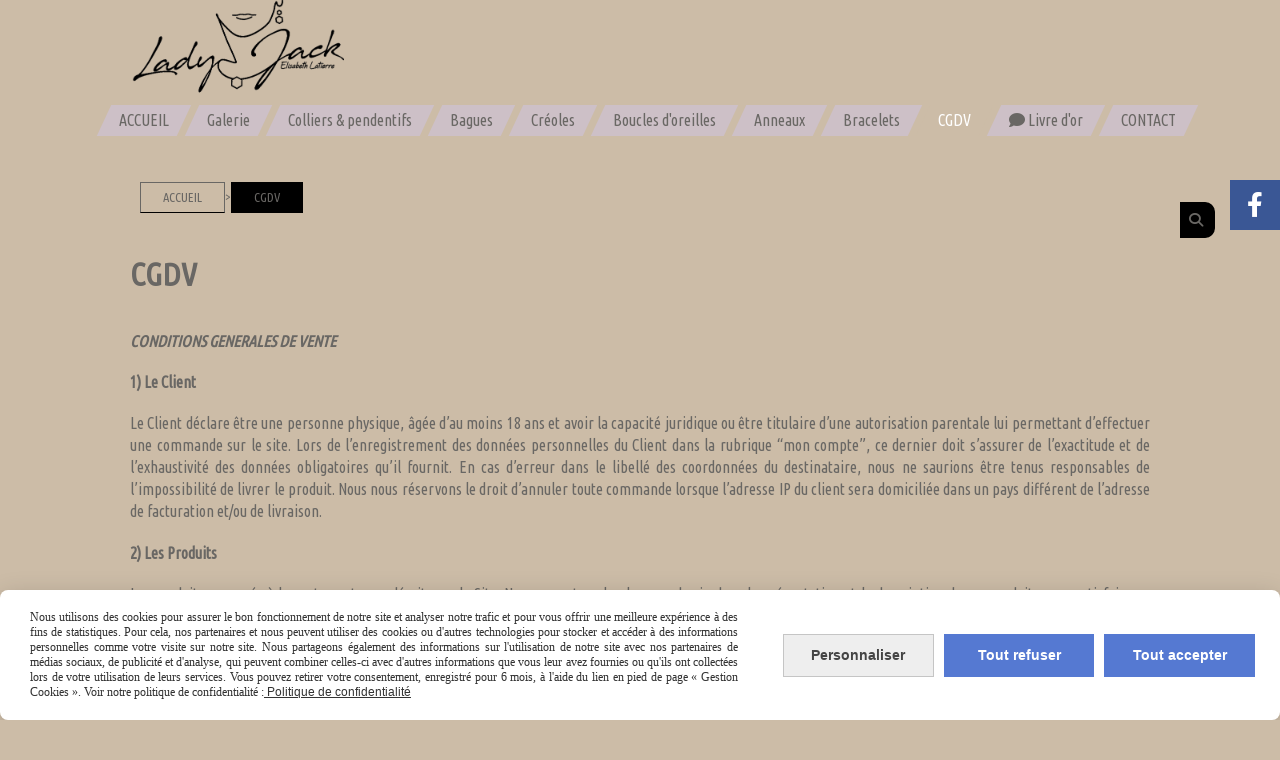

--- FILE ---
content_type: text/html; charset=UTF-8
request_url: https://www.ladyjack.fr/cgdv-p298268.html
body_size: 11388
content:
    <!DOCTYPE html>
    <!--[if IE 7]>
    <html lang="fr" class="ie-inf-9 ie7"> <![endif]-->

    <!--[if IE 8]>
    <html lang="fr" class="ie-inf-9 ie8"> <![endif]-->
    <!--[if lte IE 9]>
    <html lang="fr" class="ie"> <![endif]-->
    <!--[if gt IE 8]><!-->
    <html lang="fr"><!--<![endif]-->
    <head prefix="og: http://ogp.me/ns# fb: http://ogp.me/ns/fb# product: http://ogp.me/ns/product# article: http://ogp.me/ns/article# place: http://ogp.me/ns/place#">
        <!--[if !IE]><!-->
        <script>
            if (/*@cc_on!@*/false) {
                document.documentElement.className += 'ie10';
            }
        </script><!--<![endif]-->
            <title>CGDV - Ladyjack</title>
    <meta name="description" content="">
    <meta name="keywords" content="">
<meta http-equiv="Content-Type" content="text/html; charset=UTF-8">
<link rel="canonical" href="https://www.ladyjack.fr/cgdv-p298268.html"/>
<meta name="google-site-verification" content="">
<meta property="og:url" content="https://www.ladyjack.fr/cgdv-p298268.html"/>
<meta property="og:type" content="website"/>
<meta property="og:title" content="CGDV - Ladyjack"/>
<meta property="og:description" content=""/>

    <meta property="og:image" content="https://www.ladyjack.fr/img_s2/127008/logo/logo-lady-png1.png"/>
    <link rel="icon" type="image/x-icon" href="/favicon.ico">
    
    <!-- Stylesheet -->
    <link rel="stylesheet" type="text/css" media="screen" href="/css5227/style_all_designs.css"/>
    <link rel="stylesheet" href="/css5227/panier.css" type="text/css"/>
    <script>
         document.documentElement.className += ' cmonsite-boutique'; 
    </script>
    <link rel="stylesheet" type="text/css" media="screen" href="/css5227/tinyTips.css"/>
    <link type="text/css" href="/css5227/header_jnformation.css" rel="stylesheet"/>
    <link href="/css5227/jquery.bxslider.css" rel="stylesheet" type="text/css">
    <link href="/css5227/waitMe.css" rel="stylesheet" type="text/css">
    <link href="/css5227/bootstrap-datetimepicker-standalone.css" rel="stylesheet" type="text/css">
    <link href="/css5227/bootstrap-datetimepicker.css" rel="stylesheet" type="text/css">

    <!-- CSS du thème  -->
    <link href="/css5227/styled732series.css" rel="stylesheet"
          type="text/css"/>
    <link href="/css5227/styled740.css"
          rel="stylesheet" type="text/css"/>



    <!-- jQuery -->
    <script src="/js5227/dist/design/jquery-3.min.js"></script>


    <script src="/js5227/dist/jquery.tinyTips.min.js"></script>
        <script src="/js5227/dist/jquery.validationEngine-fr.min.js"></script>
    
    <script src="/js5227/dist/jquery.validationEngine.min.js"></script>
    <script src="/js5227/dist/moment/moment.min.js"></script>
        <script src="/js5227/dist/moment/fr.min.js"></script>
    
    <script src="/js5227/dist/bootstrap-datetimepicker.min.js"></script>

    <script>
        $(document).ready(function () {
            $("#contact, #form1, #form").validationEngine();
            $('a.tTip').css('display', 'block');
            $('a.tTip').tinyTips('light', 'title');
        });
                document.documentElement.className += ' cmonsite-template';
        
        var CookieScripts = typeof CookieScripts === "undefined" ? {user: {}, job: []} : CookieScripts;
    </script>


            <script type="text/javascript">
                var _paq = window._paq = window._paq || [];
                _paq.push(['setCustomDimension', 1, 'www.ladyjack.fr']);

                /* tracker methods like "setCustomDimension" should be called before "trackPageView" */
                _paq.push(['trackPageView']);
                _paq.push(['enableLinkTracking']);
                (function () {
                    var u = "//www.cmadata.fr/analytics/";
                    _paq.push(['setTrackerUrl', u + 'matomo.php']);
                    _paq.push(['setSiteId', '2']);
                    var d = document, g = d.createElement('script'), s = d.getElementsByTagName('script')[0];
                    g.type = 'text/javascript';
                    g.async = true;
                    g.src = u + 'matomo.js';
                    s.parentNode.insertBefore(g, s);
                })();
            </script>
            


    <!-- Google Font -->
    <link rel="preconnect" href="https://fonts.googleapis.com">
    <link rel="preconnect" href="https://fonts.gstatic.com" crossorigin>
    <link href="https://fonts.googleapis.com/css2?family=Ubuntu+Condensed:wght@400&display=swap" rel="stylesheet">

    <!-- BxSlider -->
    <script type='text/javascript'
            src='/js5227/dist/jquery.bxSlider.min.js'></script>

    <!-- Height Align -->
    <script src="/js5227/dist/design/jquery.heightalign.min.js"></script>


    <script type="text/javascript" src="/js5227/dist/fancybox/jquery.fancybox.min.js"></script>
    <script type="text/javascript" src="/js5227/dist/fancybox/jquery.easing-1.3.min.js"></script>
    <script type="text/javascript" src="/js5227/dist/fancybox/jquery.mousewheel-3.0.6.min.js"></script>
    <script>
        var BASEURL = "https://www.cmonsite.fr/",
            book = "127008",
            id_serie = 732,
            id_design = 740;
    </script>
    <script type="text/javascript" src="/js5227/dist/design/minisite_cross.min.js"></script>

    <link rel="stylesheet" href="/css5227/fancybox/jquery.fancybox.css" type="text/css" media="screen"/>

    <!-- Optionally add helpers - button, thumbnail and/or media -->
    <link rel="stylesheet" href="/css5227/fancybox/helpers/jquery.fancybox-buttons.css" type="text/css" media="screen"/>
    <script type="text/javascript" src="/js5227/dist/fancybox/helpers/jquery.fancybox-buttons.min.js"></script>
    <script type="text/javascript" src="/js5227/dist/fancybox/helpers/jquery.fancybox-media.min.js"></script>

    <link rel="stylesheet" href="/css5227/fancybox/helpers/jquery.fancybox-thumbs.css" type="text/css" media="screen"/>

    <script type="text/javascript" src="/js5227/dist/fancybox/helpers/jquery.fancybox-thumbs.min.js"></script>


    <script type="text/javascript">
            var flagnewsletter = 1,
                newsletter_actif = 0,
                show_popin_newsletter = false;    </script>
        <script type="text/javascript">
            var searchContent;
            var dataDesign;

            
dataDesign = {
top: 20,
blocPositionTop: "#wrapper",
blocPositionLeft: "#wrapper",
blocContenu: "#wrapper"
};

            $(document).ready(function () {
                var form = '<form action="/search.php" class="content-cmonsite form-search" method="get">' +
                    '<div class="input-group">' +
                    '<input type="text" name="search" class="form-control" placeholder="' + _lang.get('Rechercher') + '">' +
                    '<span class="input-group-btn">' +
                    '<button title="' + _lang.get('Rechercher') + '" class="btn-search button" type="button"><i class="fa fa-search"></i></button>' +
                    '</span>' +
                    '</div>' +
                    '</form>'
                ;
                /* Placer le button search */

                searchContent = {
                    data: {
                        top: 40,
                        left: 0,
                        blocPositionTop: '#content',
                        blocPositionLeft: '#wrapper',
                        blocContenu: '#wrapper',
                        button: null,
                        idButton: 'block-flottant-search',
                        classButton: 'block-flottant-search',
                        contentButton: form,
                        DOMBody: 'body',
                        createButton: true,
                        mapElement: '.blocAdresse'
                    },
                    options: {
                        'flottant': true,
                        'insertTo': null,
                    },
                    init: function (dataDesign) {

                        // on récupére les options d'origine
                        for (var prop in searchContent.data) {
                            searchContent.options[prop] = searchContent.data[prop];
                        }
                        // on récupére les options personnalisées
                        for (prop in dataDesign) {
                            searchContent.options[prop] = dataDesign[prop];
                        }

                        function waitForEl() {

                            var $id = $(searchContent.options.DOMBody);
                            if (typeof $id.offset() !== 'undefined') {

                                if ($(searchContent.options.blocPositionTop).length) {
                                    searchContent.options.blocPositionTop = $(searchContent.options.blocPositionTop);
                                } else {
                                    searchContent.options.blocPositionTop = $('.content');
                                }

                                searchContent.options.blocPositionLeft = $(searchContent.options.blocPositionLeft);
                                searchContent.options.blocContenu = $(searchContent.options.blocContenu);
                                searchContent.options.DOMBody = $(searchContent.options.DOMBody);
                                searchContent.data.mapElement = $(searchContent.data.mapElement);
                                searchContent.data.DOMBody = $(searchContent.data.DOMBody);

                                if (searchContent.options.button != null) {
                                    searchContent.options.button = $(searchContent.options.button);
                                }

                                if (searchContent.options.createButton) {

                                    searchContent.generateButton();
                                    if (searchContent.options.flottant) {
                                        searchContent.positionButton();
                                    }


                                    searchContent.insertButton();
                                }

                                searchContent.event();
                            } else {
                                setTimeout(function () {
                                    waitForEl();
                                }, 50);
                            }
                        }

                        waitForEl();
                    },
                    event: function () {
                        $(window).resize(function (event) {
                            if (searchContent.options.flottant) {
                                searchContent.positionButton();
                            }
                        });
                        $(window).trigger('resize');
                        searchContent.data.DOMBody.on('click', '.btn-search', function () {
                            if (searchContent.options.button.hasClass('actif')) {
                                if ($('.form-search input[name="search"]').val() != '') {
                                    /* Submit le formulaire */
                                    $('.form-search').submit();
                                }
                            } else {
                                searchContent.options.button.addClass('actif');
                            }
                            return true;
                        });

                        searchContent.data.DOMBody.on('click', 'input[name="search"]', function () {
                            return true;
                        });

                        searchContent.data.DOMBody.on('click', function (e) {
                            if (!$(e.target).closest('#' + searchContent.data.idButton).length) {
                                searchContent.options.button.removeClass('actif');
                            }
                        });

                    },
                    generateButton: function () {
                        var button = $('<div />')
                            .attr({
                                'id': searchContent.options.idButton,
                                'class': searchContent.options.classButton,
                            }).html(searchContent.options.contentButton);

                        searchContent.options.button = button;
                    },
                    insertButton: function () {
                        if (searchContent.options.insertTo === null) {
                            searchContent.options.DOMBody.append(searchContent.options.button);
                        } else {
                            $(searchContent.options.insertTo).append(searchContent.options.button);
                        }

                    },

                    getOffsetLeft: function () {
                        return searchContent.options.blocPositionLeft.offset().left + searchContent.options.blocPositionLeft.outerWidth() + searchContent.options.left;
                    },
                    getOffsetTop: function () {
                        if (searchContent.data.mapElement.length) {
                            var mapBoundingRect = searchContent.data.mapElement[0].getBoundingClientRect();
                            var buttonBoundingRect = searchContent.options.button[0].getBoundingClientRect();
                            if (
                                // mapBoundingRect.left == 0 ||
                                (buttonBoundingRect.left > mapBoundingRect.left &&
                                    buttonBoundingRect.left < (mapBoundingRect.left + mapBoundingRect.width) &&
                                    buttonBoundingRect.top > mapBoundingRect.top &&
                                    buttonBoundingRect.top < (mapBoundingRect.top + mapBoundingRect.height))
                            ) {

                                return searchContent.data.mapElement.offset().top + searchContent.data.mapElement.height() + searchContent.options.top;
                            }
                        }

                        return searchContent.options.blocPositionTop.offset().top + searchContent.options.top;
                    },
                    positionButton: function () {

                        searchContent.options.button.css({
                            'left': searchContent.getOffsetLeft(),
                            'position': 'absolute',
                            'top': searchContent.getOffsetTop(),
                            'width': '36px',
                            'z-index': '5'
                        });
                    }
                };

                searchContent.init(dataDesign);

            });

        </script>
        <link rel="stylesheet" href="/css5227/127008-740-732-340/style_perso.css" type="text/css" id="style-editor-perso" class="style-editor-perso-design" />
<link rel="stylesheet" href="/css5227/127008-page-298268-20/style_perso_by_page.css" type="text/css" class="style-editor-perso-content" id="style-editor-perso-page"/><link rel="stylesheet" href="/css5227/127008-footer-0-20/style_perso_by_page.css" type="text/css" class="style-editor-perso-content" id="style-editor-perso-footer"/>

<!-- Variable Javascript utiles -->
<script>
    var timer = 6000 ;
</script>


        <meta name="viewport" content="width=device-width, initial-scale=1">
    </head>
    <body
    oncontextmenu='return false'    class="theme cmonsite-panier-1 cmonsite-fluxpanier-1 search-button body-732series body-740styled page-page page-page-298268">
                <link rel="stylesheet" href="/css/sidebar-menu.css?5227" type="text/css" media="screen"/>
        <style>
#minisite-sidebar ul li a.social-sidebar-p-1,
#minisite-sidebar ul li a.social-sidebar-p-1 span,
#minisite-sidebar ul li a.social-sidebar-p-1 span:before
{background:#3a5795;color:#ffffff;}</style><aside id="minisite-sidebar" class="pos-right square large label-curve "><ul><li>
<a class="social-sidebar-p-1" href="https://www.facebook.com/ladyjackbijoux/?modal=admin_todo_tour"  target="_blank" rel="nofollow">
<i class="fa fa-facebook"></i> <span>Facebook</span>
</a>
</li>
</ul></aside>
<div id="main-conteneur"  itemprop="mainEntityOfPage" itemscope itemtype="https://schema.org/WebPage">
        <!-- Banniere Header -->
    <header role="banner" class="banniere header_p">
        <div class="header-conteneur">
            <div class="close-menu"></div>
                    <div id="blocContent">
            <div id="headercontent" class="header_live_edit slogan_live_edit ">
                                    <a class="logo" href="/" id="logo" rel="home">
                        <img class="img-logo" src="/img_s2/127008/logo/logo-lady-png1.png" alt="ladyjack.fr"/>
                    </a>
                
                <div class="container-slogan">
                    <div class="slogan_p slogan"><p><br data-mce-bogus="1"></p></div>
                </div>

                            </div>
        </div>
                <div class="menu navigation_p menu-principal">
            <nav id="nav-principal" class="menu-principal"><!--
            -->
            <ul class="">
                                    <li
                            class="p-accueil navigation_button_p   ">
                        <a  href="/"
                                                                                     class="navigation_link_p">
                            <span>
                                                                ACCUEIL                            </span>
                        </a>
                                            </li>
                                        <li
                            class="a-60689 navigation_button_p   ">
                        <a  href="/galerie-a60689.html"
                                                                                     class="navigation_link_p">
                            <span>
                                                                Galerie                            </span>
                        </a>
                                            </li>
                                        <li
                            class="b-76378 navigation_button_p   ">
                        <a  href="/colliers-pendentifs-b76378.html"
                                                                                     class="navigation_link_p">
                            <span>
                                                                Colliers & pendentifs                            </span>
                        </a>
                                            </li>
                                        <li
                            class="b-74236 navigation_button_p   ">
                        <a  href="/bagues-argent-massif-artisanale-modeles-uniques-b74236.html"
                                                                                     class="navigation_link_p">
                            <span>
                                                                Bagues                            </span>
                        </a>
                                            </li>
                                        <li
                            class="b-76019 navigation_button_p   ">
                        <a  href="/creoles-b76019.html"
                                                                                     class="navigation_link_p">
                            <span>
                                                                Créoles                            </span>
                        </a>
                                            </li>
                                        <li
                            class="b-74235 navigation_button_p   ">
                        <a  href="/boucles-d-oreilles-b74235.html"
                                                                                     class="navigation_link_p">
                            <span>
                                                                Boucles d'oreilles                            </span>
                        </a>
                                            </li>
                                        <li
                            class="b-76018 navigation_button_p   ">
                        <a  href="/anneaux-b76018.html"
                                                                                     class="navigation_link_p">
                            <span>
                                                                Anneaux                            </span>
                        </a>
                                            </li>
                                        <li
                            class="b-74233 navigation_button_p   ">
                        <a  href="/bracelets-b74233.html"
                                                                                     class="navigation_link_p">
                            <span>
                                                                Bracelets                            </span>
                        </a>
                                            </li>
                                        <li
                            class="actif p-298268 navigation_button_p   ">
                        <a  href="/cgdv-p298268.html"
                                                                                     class="actif navigation_link_p">
                            <span>
                                                                CGDV                            </span>
                        </a>
                                            </li>
                                        <li
                            class="has_picto p-livreor navigation_button_p   ">
                        <a  href="/livre.html"
                                                                                     class="navigation_link_p">
                            <span>
                                <i class="fa fa-comment"></i>                                Livre d'or                            </span>
                        </a>
                                            </li>
                                        <li
                            class="p-contact navigation_button_p   ">
                        <a  href="/contact.html"
                                                                                     class="navigation_link_p">
                            <span>
                                                                CONTACT                            </span>
                        </a>
                                            </li>
                                </ul><!--
            --><!--
            --></nav>
        </div>
                </div>
    </header>

    <div class="wrapper-content">
                        <div id="wrapper" class="wrapper content_p">

            
                        <div class="content_p side-content">

                <section class="links_p content content_p col-md-12">
                                    <!-- CONTENU PAGE -->

                    <div class="links_p"><div class="titre_page" id="bloc-fil-title">        <script type="application/ld+json">{"@context":"https://schema.org","@type":"BreadcrumbList","itemListElement":[{"@type":"ListItem","name":"ACCUEIL","item":{"@type":"Thing","url":"/","name":"ACCUEIL","@id":"accueil"},"position":1},{"@type":"ListItem","name":"CGDV","item":{"@type":"Thing","url":"/cgdv-p298268.html","name":"CGDV","@id":"cgdv-cgdv-p298268-html"},"position":2}]}</script>        <nav class="nav-static-breadcrumb arianne secondaire links_p">
            <ul class="clearfix">
                                <li class="no-picto">
                    <a href="/" class="sous_navigation_link_p">
                        <span>
                            <i class=""></i>
                            <span class="text"
                                  itemprop="name" >
                                ACCUEIL                            </span>
                        </span>
                    </a>
                </li>
                                        <li class="no-picto actif">
                            <a class="sous_navigation_link_p actif"
                               href="/cgdv-p298268.html">
                                <span>
                                    <i class=""></i>
                                    <span class="text">
                                        CGDV                                    </span>
                                </span>
                            </a>
                        </li>
                        
                            </ul>
        </nav>
        <div class="clearfix"></div><h1 class="title_section border_p border_titre_p">CGDV</h1></div><div class="page"><div class="contenu-editable contenu-editable-page-298268"><div class="row"><div class="s12 col widget-col"><div class="widget widget-texte"><div class="widget-texte-content"></div></div></div></div><div class="row"><div class="s12 col widget-col"><div class="widget widget-texte"><div class="widget-texte-content"></div></div></div></div><div class="row"><div class="s12 col widget-col"><div class="widget widget-texte"><div class="widget-texte-content    "><p class="p1" style="text-align: justify;"><em><strong>CONDITIONS GENERALES DE VENTE</strong></em></p><p class="p1" style="text-align: justify;"><strong>1) Le Client</strong></p><p class="p1" style="text-align: justify;">Le Client d&#xE9;clare &#xEA;tre une personne physique, &#xE2;g&#xE9;e d&#x2019;au moins 18 ans et avoir la capacit&#xE9; juridique ou &#xEA;tre titulaire d&#x2019;une autorisation parentale lui permettant d&#x2019;effectuer une commande sur le site. Lors de l&#x2019;enregistrement des donn&#xE9;es personnelles du Client dans la rubrique &#x201C;mon compte&#x201D;, ce dernier doit s&#x2019;assurer de l&#x2019;exactitude et de l&#x2019;exhaustivit&#xE9; des donn&#xE9;es obligatoires qu&#x2019;il fournit. En cas d&#x2019;erreur dans le libell&#xE9; des coordonn&#xE9;es du destinataire, nous ne saurions &#xEA;tre tenus responsables de l&#x2019;impossibilit&#xE9; de livrer le produit. Nous nous r&#xE9;servons le droit d&#x2019;annuler toute commande lorsque l&#x2019;adresse IP du client sera domicili&#xE9;e dans un pays diff&#xE9;rent de l&#x2019;adresse de facturation et/ou de livraison.</p><p class="p1" style="text-align: justify;"><strong>2) Les Produits</strong></p><p class="p1" style="text-align: justify;">Les produits propos&#xE9;s &#xE0; la vente sont ceux d&#xE9;crits sur le Site. Nous apportons le plus grand soin dans la pr&#xE9;sentation et la description de ces produits pour satisfaire au mieux l&#x2019;information du Client. Il est toutefois possible que des erreurs non substantielles puissent figurer sur le Site, ce que le client reconna&#xEE;t et accepte. En tout &#xE9;tat de cause, en cas de non-conformit&#xE9; du produit livr&#xE9; par rapport &#xE0; son descriptif sur le Site, le Client pourra soit, exercer son droit de r&#xE9;tractation, soit mettre en oeuvre la garantie de conformit&#xE9; du site qui proc&#xE9;dera, le cas &#xE9;ch&#xE9;ant, soit &#xE0; l&#x2019;&#xE9;change soit au remboursement du prix (en tout ou partie) &#xE9;ventuellement factur&#xE9;.</p><p class="p1" style="text-align: justify;"><strong>3) La Commande</strong></p><p class="p1" style="text-align: justify;">La prise de commande sur le Site est soumise au respect de la proc&#xE9;dure mise en place par le site concr&#xE9;tis&#xE9;e par une succession de diff&#xE9;rentes &#xE9;tapes que le client doit imp&#xE9;rativement suivre pour valider sa commande. Le client aura la possibilit&#xE9;, avant de valider d&#xE9;nitivement sa commande, de v&#xE9;rifier le d&#xE9;tail de celle-ci et son prix total, et de corriger d&#x2019;&#xE9;ventuelles erreurs, avant de confirmer celle-ci pour exprimer son acceptation. Toute commande confirm&#xE9;e par le Client vaut contrat de vente et acceptation de l&#x2019;ensemble des stipulations des pr&#xE9;sentes.</p><p class="p1" style="text-align: justify;">Nous refuserons toute commande d&#x2019;un client avec lequel il existerait un litige ou un incident relatif au paiement d&#x2019;une commande ant&#xE9;rieure ou qui contreviendrait aux dispositions des pr&#xE9;sentes.</p><p class="p1" style="text-align: justify;">Dans cette hypoth&#xE8;se, nous informerons par courrier &#xE9;lectronique le Client. A d&#xE9;faut pour le client de proc&#xE9;der aupr&#xE8;s de nous &#xE0; la correction des &#xE9;l&#xE9;ments erron&#xE9;s ou contraires aux pr&#xE9;sentes conditions g&#xE9;n&#xE9;rales de vente, nous nous r&#xE9;servons le droit de ne pas traiter la commande.</p><p class="p1" style="text-align: justify;">Un email de confirmation r&#xE9;capitulant la commande (produits, prix, disponibilit&#xE9; des produits, quantit&#xE9;&#x2026;) sera adress&#xE9; au client. A cet effet, le client accepte formellement l&#x2019;usage du courrier &#xE9;lectronique pour la confirmation du contenu de sa commande.</p><p class="p1" style="text-align: justify;"><strong>4) Prix et Modalit&#xE9;s de paiement</strong></p><p class="p1" style="text-align: justify;">1. D&#xE9;termination du prix: Les prix des produits sont indiqu&#xE9;s en euros, toutes taxes comprises pour la France m&#xE9;tropolitaine et l'Union Europ&#xE9;enne, hors participation aux frais de port.</p><p class="p1" style="text-align: justify;">Le prix total de la commande (toutes taxes et frais de port compris) est indiqu&#xE9; dans le panier.</p><p class="p1" style="text-align: justify;">Pour les d&#xE9;partements d'Outre-mer, la Suisse et tous les autres pays hors de l'Union Europ&#xE9;enne, les prix de vente sont r&#xE9;put&#xE9;s hors-taxes et ne pourront donc &#xEA;tre assujettis &#xE0; une d&#xE9;duction de TVA. Le client reconnait qu'il est consid&#xE9;r&#xE9; comme l'importateur offciel et qu'il pourra, selon le pays ou d&#xE9;partement d'Outre-mer de livraison choisi au moment de la commande, avoir &#xE0; s'acquitter de droits de douanes et/ou d'importation en fonction de la l&#xE9;gislation en vigueur dans le-dit pays ou d&#xE9;partement d'Outre-mer.</p><p class="p1" style="text-align: justify;">2. Modalit&#xE9;s de paiement: Les produits sont payables comptant le jour de la commande effective. Le r&#xE8;glement des achats s&#x2019;effectue soit par :</p><p class="p1" style="text-align: justify;">- Carte bancaire Le Client acc&#xE8;de &#xE0; un espace d&#xE9;di&#xE9; mis &#xE0; disposition par un &#xE9;tablissement bancaire, lequel assure la s&#xE9;curit&#xE9; et l&#x2019;enregistrement de l&#x2019;ordre de paiement. A cet &#xE9;gard, le Client reconna&#xEE;t express&#xE9;ment que la communication de son num&#xE9;ro de carte bancaire au Site vaut autorisation de d&#xE9;bit de son compte &#xE0; concurrence des produits command&#xE9;s.</p><p class="p1" style="text-align: justify;">- Ch&#xE8;que bancaire En cas de paiement par ch&#xE8;que bancaire, celui-ci doit &#xEA;tre &#xE9;mis par une banque domicili&#xE9;e en France m&#xE9;tropolitaine.</p><p class="p1" style="text-align: justify;">3. Les donn&#xE9;es enregistr&#xE9;es et conserv&#xE9;es par le site: constituent la preuve de la commande et de l&#x2019;ensemble des transactions pass&#xE9;es.</p><p class="p1" style="text-align: justify;">Les donn&#xE9;es enregistr&#xE9;es par le syst&#xE8;me de paiement constituent la preuve des transactions financi&#xE8;res.</p><p class="p1" style="text-align: justify;"><strong>5) Livraison</strong></p><p class="p1" style="text-align: justify;">La livraison est effectu&#xE9;e &#xE0; l&#x2019;adresse de livraison indiqu&#xE9;e par le client, &#xE9;tant pr&#xE9;cis&#xE9; que celle-ci doit &#xEA;tre l&#x2019;adresse de r&#xE9;sidence du client ou de toute autre personne physique de son choix.</p><p class="p1" style="text-align: justify;">Afin que ces d&#xE9;lais soient respect&#xE9;s, le client doit s&#x2019;assurer d&#x2019;avoir communiqu&#xE9; des informations exactes et compl&#xE8;tes concernant l&#x2019;adresse de livraison (tels que, notamment : n&#xB0; de rue, de b&#xE2;timent, d&#x2019;escalier, etc.).</p><p class="p1" style="text-align: justify;">Les d&#xE9;lais indiqu&#xE9;s sont des d&#xE9;lais indicatifs, correspondant aux d&#xE9;lais moyens de traitement et de livraison. Nous ne pourrons &#xEA;tre tenus responsables des cons&#xE9;quences dues &#xE0; un retard d&#x2019;acheminement n&#x2019;&#xE9;tant pas de notre fait.</p><p class="p1" style="text-align: justify;">En cas de colis endommag&#xE9;s (d&#xE9;j&#xE0; ouvert, produits manquant&#x2026;), le Client s&#x2019;engage &#xE0; notifier au transporteur et au site, par tous moyens, toutes r&#xE9;serves dans les 3 jours suivant la r&#xE9;ception du produit.</p><p class="p1" style="text-align: justify;"><strong>6)&#x2013;Droit de r&#xE9;tractation</strong></p><p class="p1" style="text-align: justify;">Vous b&#xE9;n&#xE9;ficiez d&#x2019;un droit de r&#xE9;tractation dans un d&#xE9;lai de quatorze jours. Pour exercer le droit de r&#xE9;tractation, vous devez nous notifier votre d&#xE9;cision de r&#xE9;tractation au moyen d&#x2019;une d&#xE9;claration d&#xE9;nu&#xE9;e d&#x2019;ambigu&#xEF;t&#xE9; (par exemple, lettre envoy&#xE9;e par la poste, t&#xE9;l&#xE9;copie ou courrier &#xE9;lectronique) par voie postale &#xE0; l'adresse :</p><p class="p1" style="text-align: justify;">Elisabeth Latierre - 14, grande rue - 21250 Corgengoux - France ou par Email &#xE0; l'adresse <a href="/cdn-cgi/l/email-protection" class="__cf_email__" data-cfemail="24455041484d41564041484d57456453454a45404b4b0a4256">[email&#160;protected]</a></p><p class="p1" style="text-align: justify;">Pour que le d&#xE9;lai de r&#xE9;tractation soit respect&#xE9;, il suffit que vous transmettiez votre communication avant l&#x2019;expiration du d&#xE9;lai de r&#xE9;tractation. Vous devrez renvoyer ou rendre le bien, &#xE0; :</p><p class="p1" style="text-align: justify;">Elisabeth Latierre- 14, grande rue - 21250 Corgengoux - FRANCE, au plus tard quatorze jours apr&#xE8;s que vous nous aurez communiqu&#xE9; votre d&#xE9;cision de r&#xE9;tractation du pr&#xE9;sent contrat.</p><p class="p1" style="text-align: justify;">Ce d&#xE9;lai est r&#xE9;put&#xE9; respect&#xE9; si vous renvoyez le bien avant l&#x2019;expiration du d&#xE9;lai de quatorze jours. Vous devrez prendre en charge les frais directs de renvoi du bien. Suite &#xE0; r&#xE9;tractation de votre part, nous vous rembourserons tous les paiements re&#xE7;us de vous, y compris les frais de livraison (&#xE0; l&#x2019;exception des frais suppl&#xE9;mentaires d&#xE9;coulant du fait que vous avez choisi, le cas &#xE9;ch&#xE9;ant, un mode de livraison autre que le mode moins co&#xFB;teux de livraison standard propos&#xE9; par nous) au plus tard quatorze jours &#xE0; compter du jour o&#xF9; nous sommes inform&#xE9;s de votre d&#xE9;cision de r&#xE9;tractation du pr&#xE9;sent contrat. Nous proc&#xE9;derons au remboursement en utilisant le m&#xEA;me moyen de paiement que celui que vous aurez utilis&#xE9; pour la transaction initiale, sauf si vous convenez express&#xE9;ment d&#x2019;un moyen diff&#xE9;rent; en tout &#xE9;tat de cause, ce remboursement n&#x2019;occasionnera pas de frais pour vous.</p><p class="p1" style="text-align: justify;"><strong>Exception au droit de r&#xE9;tractation :</strong></p><p class="p1" style="text-align: justify;">Ce remboursement ne s'applique pas aux produits personnalis&#xE9;s ayant fait l'objet d'une entente pr&#xE9;alable avec le client et fabriqu&#xE9;s &#xE0; ses mesures ou d'apr&#xE8;s ses indications.</p><p class="p1" style="text-align: justify;"><strong><em>Si toutefois un bijou ne convenait pas, n'h&#xE9;sitez pas &#xE0; me cependant contacter afin de trouver un arrangement (&#xE9;change ou transformation)</em></strong></p><p class="p1" style="text-align: justify;"><strong>9)&#x2013; Informatique et Libert&#xE9;s</strong></p><p class="p1" style="text-align: justify;">Le Site recueille des informations vous concernant lors de la cr&#xE9;ation de votre Compte Client. Ces informations nous permettent d&#x2019;effectuer notamment les op&#xE9;rations relatives &#xE0; la gestion des clients, &#xE0; la prospection, &#xE0; l&#x2019;&#xE9;laboration de statistiques commerciales, &#xE0; la gestion des demandes de droit d&#x2019;acc&#xE8;s, de rectication et d&#x2019;opposition, la gestion des impay&#xE9;s et du contentieux, &#xE0; la gestion d&#x2019;op&#xE9;rations promotionnelles, &#xE0; la gestion des avis. Ces donn&#xE9;es peuvent &#xEA;tre utilis&#xE9;es pour l&#x2019;envoi d&#x2019;informations et ores promotionnelles de la part du Site, dont vous pouvez vous d&#xE9;sinscrire &#xE0; tout moment. Conform&#xE9;ment aux dispositions de la Loi Informatique et Libert&#xE9;s du 6 janvier 1978 (modi&#xE9;e par la loi du 6 ao&#xFB;t 2004 relative &#xE0; la protection des personnes physiques &#xE0; l'&#xE9;gard des traitements de donn&#xE9;es &#xE0; caract&#xE8;re personnel), le Client peut exercer son droit individuel d'acc&#xE8;s au fichier, son droit d'opposition, de rectification ou de suppression pour les donn&#xE9;es le concernant en adressant sa demande au Site (en indiquant adresse de courrier &#xE9;lectronique, nom, pr&#xE9;nom, adresse postale), par courrier &#xE9;lectronique &#xE0; l'adresse <a href="/cdn-cgi/l/email-protection" class="__cf_email__" data-cfemail="81e0f5e4ede8e4f3e5e4ede8f2e0c1f6e0efe0e5eeeeafe7f3">[email&#160;protected]</a> ou encore par courrier postal &#xE0; l'adresse suivante : Elisabeth Latierre - 14, grande rue - 21250 Corgengoux - France</p><p class="p1">&nbsp;</p></div></div></div></div></div></div></div>                    <div class="clear"></div>
                                    </section>
            </div><!-- end content -->
        </div>
    </div>

    <!-- footer -->
        <footer class="links_p footer_p" id="footer">
        <div id="top_fleche"><a href="#" class="fleche_top_site"></a></div>
        <div id="pub"><!--
            -->            <div class="contenu-editable contenu-editable-site-footer"><div class="row">
<div class="s12 col widget-col" style=""><div class="widget widget-grid widget--small-height" data-image="" data-attachment="false" data-color="" data-padding="false" data-fullbackground="true" data-position="left-center" data-repeat="no-repeat" data-size="" id="grid-431444"><div class="full-background" style="background-position: left center; background-repeat: no-repeat;">&nbsp;</div>
<div class="row row-grid">
<div class="widget-col col s4 grid" id="col-421111"><div class="dropzone-widget">
<div class="row">
<div class="s12 col widget-col" style=""><div class="widget widget-texte widget--small-height">
<div class="widget-texte-content"><p style="text-align: center;"><span style="font-size: 17px; color: #ffffff; font-family: Hind;"><strong>ADRESSE</strong></span><br><span style="font-size: 15px;"><br><span style="color: #000000; font-family: 'comic sans ms', sans-serif;">14, grande rue</span></span></p><p style="text-align: center;"><span style="font-size: 15px;"><span style="color: #000000; font-family: 'comic sans ms', sans-serif;">21250 - Corgengoux</span></span></p><p style="text-align: center;"><br></p></div>
</div></div>
</div>
</div></div>
<div class="widget-col col s4 grid" id="col-220744"><div class="dropzone-widget">
<div class="row">
<div class="s12 col widget-col"><div class="widget widget-texte widget--small-height" data-x="0" data-y="0">
<div class="widget-texte-content"><p style="text-align: center;"><span style="font-size: 17px; color: #f4f1f1; font-family: Hind;"><strong>LIENS UTILES</strong></span><br><span style="font-size: 15px;"><br><span style="color: #000000; font-family: 'comic sans ms', sans-serif;"><a style="color: #000000;" href="/page/pdf/conditions_generales_de_vente.html">&#xFEFF;CGV</a></span></span><br><span style="color: #000000; font-size: 15px; font-family: 'comic sans ms', sans-serif;"><a style="color: #000000;" href="/mentions_legales.html">Mentions l&#xE9;gales</a><br><a style="color: #000000;" href="/page/privacy_policy.html">Politique de confidentialit&#xE9;</a></span></p></div>
</div></div>
</div>
</div></div>
<div class="widget-col col s4 grid last" id="col-224424"><div class="dropzone-widget">
<div class="row">
<div class="s12 col widget-col" style=""><div class="widget widget-texte widget--small-height" data-x="0" data-y="0">
<div class="widget-texte-content"><p style="text-align: center;"><span style="font-size: 17px; color: #f4f1f1; font-family: Hind;"><strong>CONTACT</strong></span><br><span style="font-size: 15px;"><br></span><span style="font-size: 28px; color: #000000;">03 80 26 66 30</span></p><p style="text-align: center;"><span style="font-size: 15px; color: #000000; font-family: 'comic sans ms', sans-serif;"><a href="/cdn-cgi/l/email-protection" class="__cf_email__" data-cfemail="791a16170d181a0d3915181d0013181a12571f0b">[email&#160;protected]</a></span></p></div>
</div></div>
</div>
</div></div>
</div>
</div></div>
</div></div>
            <!--
        --></div>
        <div class="mention links_p" role="contentinfo">
            <div class="social-networks template_1">
            <div class="facebook" id="facebook">
                            <script data-cfasync="false" src="/cdn-cgi/scripts/5c5dd728/cloudflare-static/email-decode.min.js"></script><script>CookieScripts.job.push('facebook');</script>
                <div class="fb-like" data-href="https%3A%2F%2Fwww.ladyjack.fr" data-width="" data-layout="button_count" data-action="like" data-size="small" data-share="false"></div>
                    </div>
    
    

    
    
    

</div><div class='footer__links'>    <span class="link__seperator"></span>
    <a href="/mentions_legales.html" title="Mentions L&eacute;gales" class="link">Mentions L&eacute;gales</a>
    <span class="link__seperator"></span>
    <a href="/page/pdf/conditions_generales_de_vente.html" title="Conditions générales de vente" class="link">Conditions générales de vente</a>
    <span class="link__seperator"></span>
    <a href="/page/privacy_policy.html" rel="nofollow" class="link" >Politique de confidentialité</a>
        <span class="link__seperator"></span>
    <a href="javascript:CmonSite.CookieManagement.openPanel();" class="link">
        Gestion cookies    </a>
    <span class="link__seperator"></span> <a href="/profile/account.php" rel="account" title="Mon compte" rel="nofollow" class="link">Mon Compte</a></div>        </div>
        <div class="music">
                    </div>
    </footer>

    </div>
    
        <div class="template-panier template-panier-1" >
        <div id="panier" class="panier_p border_p">
            <div id="header-panier" class="panier_titre"><i class="fa fa-shopping-cart panier_titre"></i>
                <span class="panier_text">Votre panier</span>
                <a class="paniertoggle panier_p" href="#"><i class="fa panier_titre" aria-hidden="true"></i></a>
            </div>
            <span id="notificationsLoader"></span>
            <div id="paniercontent" class="panier_p panier_content_p">
                <div id="paniertable" class="panier_p">

                </div>
                <div id="paniercommande">
                    <div class="totalpanier"></div>
                    <div class="ajout_panier">
                                                <a href="/paniercommande.php" class="button bouton">Effectuer la commande</a>
                    </div>
                </div>
            </div>
        </div>
    </div>
    
<script>
    var isDefaultCurrency = true,
        currencySign = "€",
        currencyDecimalSep = ",",
        currencyThousandsSep = " ",
        currencyPositionSign = "after",
        haveRightClick = 0,
        langLocale = "fr";
</script>

    <!-- Panier -->
    <script src="/js5227/dist/design/panier.min.js"></script>
    
<script>
    var use_facebook_connect = '0',
        facebook_api = '';

    if (typeof CookieScripts === "undefined") {
        CookieScripts = {user: {}, job: []};
    }

    var paginationCategoryUseInfiniteScroll = false;
</script>



<script>
    var version = 5227;
</script>
    <script>
        var tarteaucitronAlertCookieInfo = 'Nous utilisons des cookies pour assurer le bon fonctionnement de notre site et analyser notre trafic et pour vous offrir une meilleure expérience à des fins de statistiques. Pour cela, nos partenaires et nous peuvent utiliser des cookies ou d&#039;autres technologies pour stocker et accéder à des informations personnelles comme votre visite sur notre site. Nous partageons également des informations sur l&#039;utilisation de notre site avec nos partenaires de médias sociaux, de publicité et d&#039;analyse, qui peuvent combiner celles-ci avec d&#039;autres informations que vous leur avez fournies ou qu&#039;ils ont collectées lors de votre utilisation de leurs services. Vous pouvez retirer votre consentement, enregistré pour 6 mois, à l&#039;aide du lien en pied de page « Gestion Cookies ».',
            tarteaucitronForceLanguage = "fr",
            tarteaucitronPrivacyPolicyLink = "/page/privacy_policy.html";
    </script>
    <script type="text/javascript"
            src="/js5227/dist/tarteaucitron-1-9/tarteaucitron-minisite.min.js"></script>


<script type="text/javascript" src="/js5227/dist/languages.min.js"></script>
<script type="text/javascript" src="/js5227/dist/helper/helper.min.js"></script>
<script type="text/javascript"
        src="/js5227/dist/design/global.min.js"></script>
<script type="text/javascript"
        src="/js5227/dist/design/jquery.easing.min.js"></script>
<script type="text/javascript"
        src="/js5227/dist/design/menu_burger.min.js"></script>
<script type="text/javascript"
        src="/js5227/dist/design/remonte_actif.min.js"></script>
<script type="text/javascript"
        src="/js5227/dist/design/imagesloaded.pkgd.min.js"></script>
<script type="text/javascript" src="/js5227/dist/waitMe.min.js"></script>
<script type="text/javascript"
        src="/js5227/dist/jquery.lazyload.min.js"></script>
<script>
    $(function () {
        $("img.lazy").lazyload({
            skip_invisible: false
        });
    });
</script>

    <script type="text/javascript" src="/languages/fr/lang.js?v=5227"></script>


<script src="/js5227/dist/design/faq/faq.min.js"></script>
<script src="/js5227/dist/design/732series/script.min.js"
        type="text/javascript"></script>

    <script id="script-header-information" src="/js5227/dist/design/header_information.min.js"
            type="text/javascript" async></script>
        <script type="text/javascript" src="/js5227/dist/http.min.js"></script>
    <script type="text/javascript"
            src="/js5227/dist/design/global-login.min.js"></script>
    
<script type="text/javascript" src="/js5227/dist/a11y-dialog.min.js"></script>
            <noscript><p><img
                            src="//www.cmadata.fr/analytics/matomo.php?idsite=2&amp;rec=1&amp;dimension1=www.ladyjack.fr"
                            alt=""/></p></noscript>
            

<script defer src="https://static.cloudflareinsights.com/beacon.min.js/vcd15cbe7772f49c399c6a5babf22c1241717689176015" integrity="sha512-ZpsOmlRQV6y907TI0dKBHq9Md29nnaEIPlkf84rnaERnq6zvWvPUqr2ft8M1aS28oN72PdrCzSjY4U6VaAw1EQ==" data-cf-beacon='{"version":"2024.11.0","token":"1867dd8022144596b0c90d01ee7a55e6","r":1,"server_timing":{"name":{"cfCacheStatus":true,"cfEdge":true,"cfExtPri":true,"cfL4":true,"cfOrigin":true,"cfSpeedBrain":true},"location_startswith":null}}' crossorigin="anonymous"></script>
</body>
            </html>

--- FILE ---
content_type: text/css
request_url: https://www.ladyjack.fr/css5227/styled740.css
body_size: 836
content:
body{background-color:#8b8b8b}a,body{color:#fff}a:active,a:hover{color:#000}.h2,.single-article .titre-article h1,cc h2{color:#000;background-color:#fff;transform:skew(-25deg,0deg)}.h2>span,.single-article .titre-article h1>span,cc h2>span{transform:skew(25deg,0deg);display:block}.h2 a,.h2 a:hover,.single-article .titre-article h1 a,.single-article .titre-article h1 a:hover,cc h2 a,cc h2 a:hover{color:inherit!important}.header_p{background-color:#000}.slogan{color:#000}#nav-principal .navigation_link_p{color:#fff;background-color:#8b8b8b}#nav-principal .navigation_link_p.actif,#nav-principal .navigation_link_p:hover{color:#000;background-color:#fff}#nav-principal .sous_navigation_link_p{background-color:#8b8b8b;color:#fff}#nav-principal .sous_navigation_link_p.actif,#nav-principal .sous_navigation_link_p:hover{background-color:#fff;color:#000}.content_p{background-color:#8b8b8b}#fiche-produit nav.secondaire a,.nav-static-breadcrumb a{border-bottom-color:#000;color:#000}#fiche-produit nav.secondaire a:hover,.nav-static-breadcrumb a:hover{border-bottom-color:#000}#fiche-produit nav.secondaire a.actif,.button,.diaporama a,.fil-dariane ul li:last-child,.fil-dariane ul li:last-child a,.formulaires_perso input[type=submit],.nav-static-breadcrumb a.actif,a.addmsglo,a.bouton,input[type=submit]{color:#fff;background-color:#000;border-color:#000}.bouton:hover,.button:hover,.diaporama a:hover,a.addmsglo:hover{color:#000;background-color:#fff}.produits .addbasket{background-color:#000;border-color:#000;color:#fff}.formulaires_perso input[type=submit]:hover,.produits .addbasket:hover{color:#000;background-color:#fff}.form-newsletter .form-newsletter__title,.formulaires_perso .formulaires-perso__title{color:#fff}.slide-text>a,.slide-text>p{color:#000;background-color:#fff}.produit_etiquette{background-color:#000}.produit_etiquette .h3,.produit_etiquette h3,.remise{color:#fff}.remise{background-color:#000}.produits .mask .lien-mask{color:#fff}.produits a.zoom,.produits a.zoom:hover{color:#fff;background-color:#000}.prix{color:#fff}.prix .oldprix{color:#000}#fiche-produit .remise-produit{background-color:#000}#fiche-produit .wrap-description .prix .oldprix{color:#8c8c8c}.search-bar .search-bar-icon button{color:#fff;background-color:#000}.search-bar .search-bar-icon button:hover{color:#000;background-color:#fff}#fiche-produit .wrap-images .previews .next,#fiche-produit .wrap-images .previews .previous{color:#000}.list-photos .galerie,.list-photos .galerie .mask{background-color:#fff}.list-photos .galerie .addcommentaires,.list-photos .galerie p,.message_lo,.message_lo a{color:#000}.message_lo .h4,.message_lo .note,.message_lo h4{color:#fff;background-color:#000}#fiche-produit form input:focus,#fiche-produit form select:focus,#fiche-produit form textarea:focus,form input:focus,form select:focus,form textarea:focus{box-shadow:0 0 5px #000;border-color:#000}.footer_p{background-color:#222;color:#fff}.pagination>.active>a,.pagination>.active>a:focus,.pagination>.active>a:hover,.pagination>.active>span,.pagination>.active>span:focus,.pagination>.active>span:hover{background-color:#000;border-color:#000}.pagination>li>a,.pagination>li>span{color:#000}.apercu-article .h2.titre-article-no-image,.apercu-article .titre-article-apercu,.row.two-column-blog .apercu-article .h2.titre-article,.row.two-column-blog .apercu-article h2.titre-article,.single-article .titre-article .h1,.single-article .titre-article h1{background:#fff}.pagination.pull-right li.active a{color:#fff;background-color:#000}.template-panier{background-color:#fff;color:#000}.template-panier .connexion p{border-color:#000}.template-panier #header-panier,.template-panier .connexion p,.template-panier .connexion p a{color:#000}.template-panier #panier #paniercontent{background-color:#fff;border-color:#fff}.template-panier #panier #paniercontent,.template-panier #panier #paniercontent #paniertable,.template-panier.template-panier-1 #panier #paniercontent,.template-panier.template-panier-1 #panier #paniercontent #paniertable{color:#000}.template-panier .count-live{background:#fff;color:#000}.template-panier.template-panier-2{background-color:#000}.template-panier.template-panier-2 #panier{border-color:#000}.template-panier.template-panier-2 #panier #header-panier{color:#fff}.template-panier.template-panier-2 #panier #paniercontent{border-color:#000;background-color:#fff;color:#000}.template-panier.template-panier-2 #panier #paniercontent #paniertable,.template-panier.template-panier-2 #panier #paniercontent .total-live{color:#000}.produits{border-bottom:1px solid #000}.button.button-secondary{background:orange}.button.button-secondary:hover{background:#444}:root{--stepper-item-done-bg:#fff;--stepper-item-done-color:#fff}
/*# sourceMappingURL=styled740.css.map */


--- FILE ---
content_type: text/css;charset=UTF-8
request_url: https://www.ladyjack.fr/css5227/127008-740-732-340/style_perso.css
body_size: 1687
content:
body {background-color: rgb(204, 188, 167) !important;}body {color: rgb(105, 103, 100)!important}.message_lo h4, .message_lo .h4, .message_lo .note{color: rgb(105, 103, 100)!important}body,#form1 label {font-family: Ubuntu Condensed;}#form1 p label,#form1 p button,#nav ul li a,#menu ul li a {font-family: Ubuntu Condensed;}#menu-page ul li a {font-family: Ubuntu Condensed;}.theme656 nav#nav-principal ul li a, .theme644 nav#nav-principal ul li a {font-family: Ubuntu Condensed;}.lienbas a {font-family: Ubuntu Condensed;}.liensmenualbumphoto li a {font-family: Ubuntu Condensed;}.lavaLamp li a {font-family: Ubuntu Condensed;}div#wrapper #menu ul li a  {font-family: Ubuntu Condensed;}h1, h2, .h1, .h2 {font-family: Ubuntu Condensed}#header #navigation a, .main-menu {font-family: Ubuntu Condensed;}div#menu ul li a {font-family: Ubuntu Condensed;}.produits p.nomprod {font-family: Ubuntu Condensed;}.galerie a.addcommentaires {font-family: Ubuntu Condensed;}div#menu ul.tabs li h3, div#menu ul.tabs li .h3  {font-family: Ubuntu Condensed;}#wrapper #navigation h2, #wrapper #navigation .h2  {font-family: Ubuntu Condensed;}#wrapper #navigation a  {font-family: Ubuntu Condensed;}div#menu h2, div#menu .h2 {font-family: Ubuntu Condensed;}#contentpage p {font-family: Ubuntu Condensed;}h3, .h3 {font-family: Ubuntu Condensed;}h4, .h4 {font-family: Ubuntu Condensed;}.produits p.titreprod {font-family: Ubuntu Condensed;}#contactleft {font-family: Ubuntu Condensed;}a.addmsglo {font-family: Ubuntu Condensed; text-align: center;}.titre-footer {font-family: Ubuntu Condensed;}body, p{font-family: Ubuntu Condensed;}#form1 input.button {font-family: Ubuntu Condensed;}#addmsg, .addbasket{font-family: Ubuntu Condensed;}#navbis li a {font-family: Ubuntu Condensed;}#wrapper #navigation li a {font-family: Ubuntu Condensed;}#content a.addmsglo {font-family: Ubuntu Condensed;}#header a.link-menu,#header #navigation ul li a {font-family: Ubuntu Condensed;}#navigation ul li ul li a, nav#nav-principal ul li a {font-family: Ubuntu Condensed;}.galerie a {font-family: Ubuntu Condensed;}input[type="submit"] {font-family: Ubuntu Condensed;}.produits, .produits select {font-family: Ubuntu Condensed;}.button {font-family: Ubuntu Condensed;}#content {font-family: Ubuntu Condensed;}#footer {font-family: Ubuntu Condensed;}.message_lo h4, .message_lo .h4 {font-family: Ubuntu Condensed;}.content_p .sous_navigation li {font-family: Ubuntu Condensed;}.header_p, .header_color_p {background-color: transparent !important;}.footer_p {background-color: rgb(205, 192, 199) !important;}.content_p {background-color: transparent !important;background-image:none !important;}.content_p .content_p{background-color:transparent !important;}.apercu-article h2.titre-article, .apercu-article h2.titre-article, .single-article .titre-article h1, .apercu-article .h2.titre-article, .apercu-article .h2.titre-article, .single-article .titre-article .h1{background-color:transparent !important}.navigation_link_p {color: rgb(105, 103, 100) !important;}.sous_navigation_link_p {color: rgb(105, 103, 100) !important;}.menu_burger, .menu_burger:hover{color:rgb(105, 103, 100) !important;}.navigation_button_p:hover > .navigation_link_p, .navigation_link_hover, .navigation_button_p.actif > .navigation_link_p, .navigation_button_p.sousmenu_ouvert > .navigation_link_p, .navigation_button_p:hover > .navigation_link_p > a {color: rgb(255, 255, 255) !important;} .navigation_button_p.actif > .navigation_link_p:hover{color: rgb(255, 255, 255);}.sous_navigation_button_p:hover > .sous_navigation_link_p, .sous_navigation_button_p.actif > .sous_navigation_link_p, .sous_navigation_button_p.sousmenu_ouvert > .sous_navigation_link_p, .side-tabs.top a:hover {color: rgb(255, 255, 255) !important;}.nav_ouverte > .menu_burger.navigation_link_p, .nav_ouverte > .menu_burger.navigation_link_p:hover{color:rgb(255, 255, 255) !important;}#nav-principal .navigation_link_p {background-color:rgb(205, 192, 199) !important;}.sous_navigation_button_p {background-color: rgb(205, 192, 199) !important;}.menu_burger.navigation_button_p, .menu_burger.navigation_button_p:hover{background-color:rgb(205, 192, 199) !important;}#nav-principal .navigation_link_p.actif, #nav-principal .navigation_link_p.sousmenu_ouvert, #nav-principal .navigation_link_p:hover, #nav-principal .navigation_button_p:hover .navigation_link_p{background-color: rgb(204, 188, 167) !important;}.sous_navigation_button_p:hover, .sous_navigation_button_p.actif, .sous_navigation_button_p.sousmenu_ouvert{background-color: rgb(204, 188, 167) !important;}#nav-principal .sous_navigation_link_p:hover, #nav-principal .sous_navigation_link_p.actif, #nav-principal .sous_navigation_link_p.sousmenu_ouvert{background-color: rgb(204, 188, 167) !important;}.sous_navigation_button_p:hover, .sous_navigation_button_p.actif, .sous_navigation_button_p.sousmenu_ouvert, .sous_navigation_button_hover{background-color: rgb(204, 188, 167) !important;}.nav_ouverte > .menu_burger.navigation_button_p, .nav_ouverte > .menu_burger.navigation_button_p:hover{background-color:rgb(204, 188, 167) !important;}.template-panier #panier #paniercontent{border-color:rgb(158, 151, 139) !important;}.template-panier:not(.template-panier-4){background-color:rgb(158, 151, 139) !important;}.template-panier-4 #panier, .template-panier-4 .connexion{background-color:rgb(158, 151, 139) !important;}.template-panier-2 #panier{border-color:rgb(158, 151, 139) !important;}.template-panier .connexion p, .template-panier .connexion p a, .template-panier #header-panier{color:rgb(255, 255, 255) !important;}.template-panier .connexion p, .template-panier{border-color:rgb(255, 255, 255) !important;}.template-panier #panier #paniercontent, .template-panier .count-live{background-color: rgb(158, 151, 139) !important;}.template-panier #panier #paniercontent, .template-panier #panier #paniercontent #paniertable, #panier .picto-panier.fa.fa-plus:hover, #panier .picto-panier.fa.fa-minus:hover, .template-panier .count-live{color:rgb(255, 255, 255) !important;}.template-panier:not(.template-panier-1) #paniertable .suppr .picto-panier:hover, .template-panier:not(.template-panier-1) #paniertable .suppr .picto-panier{border-color:rgb(255, 255, 255) !important; color:rgb(255, 255, 255) !important;}.wrapper .addmsglo, .button:not(.zoom), .bouton, .wrapper input[type="submit"], #formnewsletter input[type="submit"], .template_fiche_produit_3 #fiche-produit .wrap-description .side-tabs a, .accueil_diaporama_template .slide .slide-text .slider-see-more, .wrapper button, #block-flottant-search button, .template-panier .bouton, .pagination.pull-right li a{color:rgb(105, 103, 100) !important;}h2, .h2 {background-color: rgba(31, 163, 108, 0) !important;}.apercu-article h2.titre-article, .single-article .titre-article h1, .apercu-article .h2.titre-article, .single-article .titre-article .h1{background-color:rgba(31, 163, 108, 0) !important}h2:before, .h2:before, .single-article .titre-article h1{border-right-color:rgba(31, 163, 108, 0) !important;}  h2:after, .h2:after, .single-article .titre-article h1::after, .single-article .titre-article .h1::after{border-left-color:rgba(31, 163, 108, 0) !important;}h2, .h2, .single-article .titre-article h1, .single-article .titre-article h1{background-color:rgba(31, 163, 108, 0) !important;}h2, .h2 {color: rgb(105, 103, 100) !important;}.links_p h2 > a, .links_p .h2 > a, .apercu-article h2.titre-article, .single-article .titre-article h1, .apercu-article .h2.titre-article, .single-article .titre-article .h1 {color: rgb(105, 103, 100) !important;}.single-article .titre-article h1, .apercu-article h2.titre-article, .apercu-article .h2.titre-article{color:rgb(105, 103, 100) !important;}.produit_galerie_background_p p,#paniercmd, .produit_galerie_background_p strong, #fiche-produit p, #fiche-produit strong, #fiche-produit .wrap-description h3, #fiche-produit .wrap-description .h3, #fiche-produit h4, #fiche-produit .h4, #paniercommandecontent, #infoscommande, #paiementchoix, .produit_galerie_border_p p, .prixprod, .oldprix {color: rgb(105, 103, 100) !important;}.produits .oldprix{opacity:.5;}.template_album_4 .addcommentaires, .template_album_3 .addcommentaires{border-color:rgb(105, 103, 100) !important; color:rgb(105, 103, 100) !important;}.produit_galerie_background_p, .slide-text-mobil {background-color: rgb(255, 255, 255) !important;}.produit_etiquette, .produit_etiquette:hover{background-color: rgb(205, 192, 199) !important;}.produit_etiquette:after{border-color: rgb(205, 192, 199) transparent transparent!important;}.remise{background-color: rgb(205, 192, 199) !important;}#fiche-produit .triangle-ficheprod .remise-produit{background-color: rgb(205, 192, 199) !important;}.remise span, .remise, .remise-produit{color: !important;}.produit_galerie_border_p, #fiche-produit .top_fiche .wrap-description, #fiche-produit .top_fiche, .produits .prix {border-color: rgb(204, 188, 167) !important;}.header_live_edit .logo{
        position:absolute;
        top:0%;
        right:auto;
        bottom:auto;
        left:2.0754716%;
        auto
        height:100;
        }
        .header_live_edit .logo img{margin:0 !important;padding:0 !important;}.slogan_live_edit .slogan_p{save:;;
        position:absolute;
        top:25%;
        right:auto;
        bottom:auto;
        left:20.885908%;
        }.message_lo h4, .message_lo .h4, .message_lo .note{background-color:rgb(105, 103, 100) !important;}  form input:focus, form textarea:focus, form select:focus, #fiche-produit form input:focus, #fiche-produit form textarea:focus, #fiche-produit form select:focus{box-shadow: 0 0 5px rgb(105, 103, 100); border: 1px solid rgb(105, 103, 100);}form label, .formulaires_perso div.center, .form-newsletter .center{color:rgb(105, 103, 100)}.col .infosclient h4, .col .infosclient .h4 {
    border-bottom: 1px solid rgb(204, 188, 167);
}
.col .infosclient .row.dotted{
    border-bottom:1px dotted rgb(204, 188, 167);
}
.side-tabs.top a.active:after, .side-tabs.top li:nth-child(3) span.active:after{
    background: rgb(204, 188, 167);
}
.theme-mobile .content { background-color: transparent}

--- FILE ---
content_type: application/javascript
request_url: https://www.ladyjack.fr/js5227/dist/design/732series/script.min.js
body_size: 183
content:
var Current=CmonSite.MediaQuery._getCurrentSize();!function(e){"use strict";e(document).ready(function(){e("<li class='fils-separation'>></li>").insertAfter(".secondaire li:first"),e("<li class='fils-separation'>-</li>").insertBefore(".secondaire li:gt(2)")})}(jQuery),function(e){"use strict";new menuBurger(e("header nav"),{slide:!0,largeur:"medium"})}(jQuery),function(){"use strict";jQuery("h2, .h2, .single-article .titre-article h1").each(function(e,t){var n;null===t.querySelector("span")&&(n=t.textContent,t.textContent="",Helper.createElement([{span:{textContent:n}}],t))})}(),function(t){"use strict";function n(){t(".logo img").attr("style",""),t(".logo img").attr("style",""),t("#headercontent").attr("style","");t(".logo").css("top"),t(".logo img").height(),t(".logo img").width(),t("#headercontent").height();new imagesLoaded(t(document.querySelector("#logo img")),function(){t(document).scroll(function(){var e;CmonSite.MediaQuery.atLeast("medium")?0<(e=t(document).scrollTop())?(t(document.body).addClass("header--onscroll"),null!==document.querySelector("body > .banner")&&t("#main-conteneur header").css("top","0px")):e<=0&&(t(document.body).removeClass("header--onscroll"),null!==(e=document.querySelector("body > .banner"))&&t("#main-conteneur header").css("top",t(e).outerHeight()+"px")):(t(document.body).removeClass("header--onscroll"),null!==(e=document.querySelector("body > .banner"))&&t("#main-conteneur header").css("top",t(e).outerHeight()+"px"))})})}t(document).ready(function(){t(".wrapper-content").css("margin-top",t(".banniere").outerHeight()+10+"px"),t("#main-conteneur header").addClass("header-fixed");var e=document.querySelector("body > .banner");null!==e&&t("#main-conteneur header").css("top",t(e).outerHeight()+"px"),t(window).trigger("scroll"),t(window).trigger("resize"),n()}),t(window).resize(function(){Current=CmonSite.MediaQuery._getCurrentSize(),t(".wrapper-content").attr("style",""),CmonSite.MediaQuery.atLeastDown("medium")?t("#main-conteneur header").removeClass("header-fixed"):(t("#main-conteneur header").addClass("header-fixed"),t(".wrapper-content").css("margin-top",t(".banniere").outerHeight()+10+"px")),n()})}(jQuery);